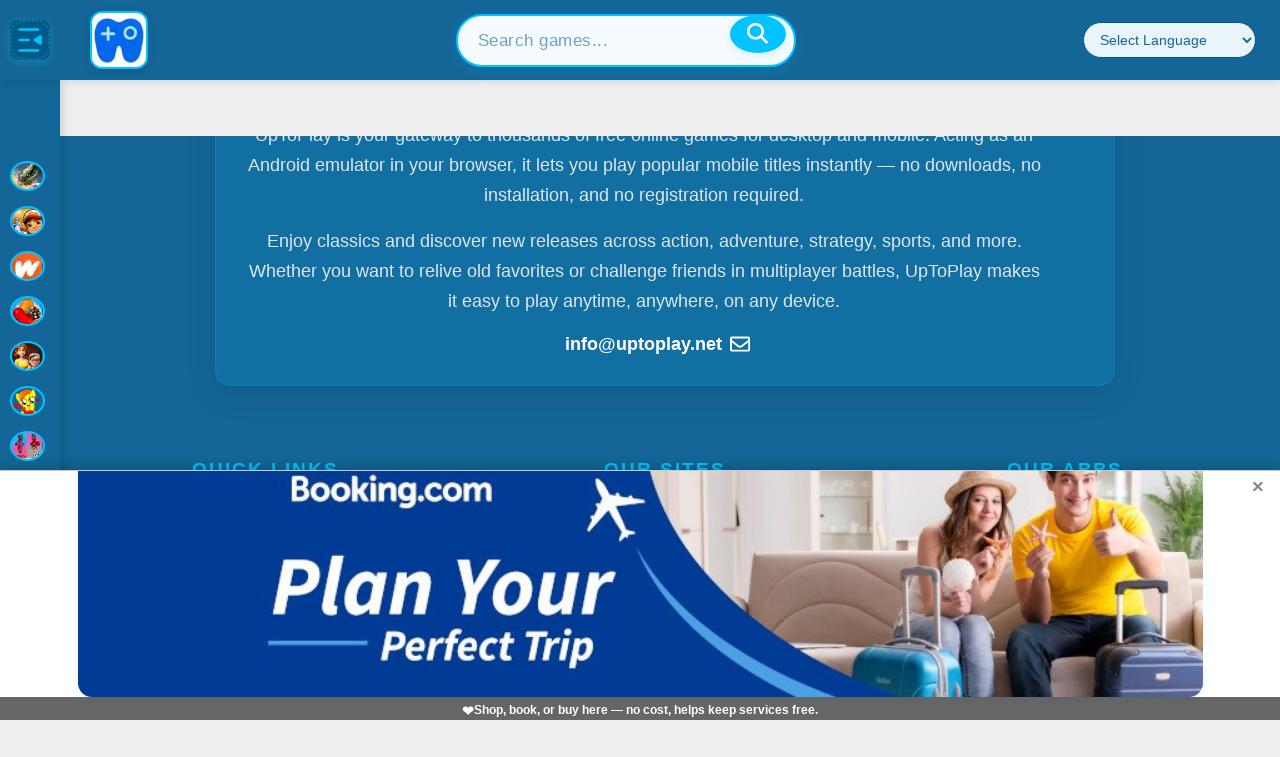

--- FILE ---
content_type: text/css
request_url: https://www.uptoplay.net/media/system/newcss/newinithome.css?v=01
body_size: 1714
content:

.games-carousel {
    position: relative;
     background: linear-gradient(120deg, #1a2233 0%, #146698 100%);
     box-shadow: 0 8px 32px 0 rgba(20,102,152,0.10);
     animation: bgmove 8s linear infinite alternate;
    overflow: hidden;
    display: flex;
    flex-direction: column;
                    align-items: center;
                    margin-top: 78px;
                }
                @keyframes bgmove {
                    0% { background-position: 0% 50%; }
                    100% { background-position: 100% 50%; }
                }

                #leftbox {
                display: block;
                width: 0px !important;
            }
        
        

h1.carousel-title, .carousel-title-link {
    color: #fff !important;
    font-size: 2.5rem !important;
    text-shadow: 0 2px 12px rgba(20,102,152,0.18), 0 1px 0 #222 !important;
    margin: 30px 0 10px 0 !important;
    padding: 0 !important;
    font-weight: bold !important;
    text-align: center !important;
    position: relative !important;
    z-index: 20 !important;
}
 
            .carousel-container {
            margin: 0 auto;
            max-width: 100%;
            width: 100%;
            position: relative;
            padding: 0 58px; 
            overflow: hidden;
        }
                .carousel-track {
                    display: flex;
                    gap: 32px;
                    overflow-x: auto;
                    scroll-behavior: smooth;
                    padding: 20px 48px 20px 48px;
                    scrollbar-width: none;
                    -ms-overflow-style: none;
                }
                .carousel-track::-webkit-scrollbar {
                    display: none;
                }
                .game-card {
                    flex: 0 0 auto;
                    width: 170px;
                    height: 170px;
                    border-radius: 20px;
                    overflow: hidden;
                    box-shadow: 0 6px 24px rgba(20,102,152,0.18), 0 2px 8px rgba(0,0,0,0.12);
                    background: linear-gradient(120deg, #fff 80%, #eaf6ff 100%);
                    cursor: pointer;
                    position: relative;
                    transition: transform 0.22s cubic-bezier(.4,2,.6,1), box-shadow 0.22s;
                    z-index: 1;
                    border: 2.5px solid #14669822;
                }
               .game-card:hover {
    transform: scale(1.05) translateY(-4px);
    box-shadow: 0 8px 24px rgba(20,102,152,0.18), 0 2px 8px rgba(0,0,0,0.12);
    border: 2.5px solid #146698;
    z-index: 5;
}
                .game-image {
                    width: 100%;
                    height: 100%;
                    object-fit: cover;
                    display: block;
                    border-radius: 20px;
                    background: #eaf6ff;
                }
            .game-title {
            position: absolute;
            bottom: 0;
            left: 0;
            right: 0;
            background: rgba(20,102,152,0.82);
            color: #fff;
            padding: 12px 10px 10px 10px;
            font-size: 15px;        
            font-weight: 700;
            text-align: center;
            white-space: nowrap;
            overflow: hidden;
            text-overflow: ellipsis;
            border-bottom-left-radius: 20px;
            border-bottom-right-radius: 20px;
            box-shadow: 0 2px 8px rgba(0,0,0,0.18);
            letter-spacing: 1px;
        }
                .carousel-nav {
                    position: absolute;
                    top: 50%;
                    transform: translateY(-50%);
                    width: 54px;
                    height: 54px;
                    display: flex;
                    align-items: center;
                    justify-content: center;
                    cursor: pointer;
                    z-index: 10;
                    border: none;
                    background: linear-gradient(120deg, #146698 60%, #1a2233 100%);
                    border-radius: 50%;
                    box-shadow: 0 2px 8px rgba(0,0,0,0.18);
                    opacity: 0.88;
                    transition: background 0.2s, opacity 0.2s, transform 0.2s;
                }
                .carousel-nav.prev {
                    left: 180px;
                }
                .carousel-nav.next {
                    right: 32px;
                }
                .carousel-nav.hidden {
                    opacity: 0;
                    pointer-events: none;
                }
                /* === Unificar cards de todos los carrousels === */
                .primeCarouselLi, .othergames222primeCarouselLi, .othergames322primeCarouselLi, .othergames422primeCarouselLi {
                    list-style: none;
                    margin: 0 6px;
                    padding: 0;
                }
                .css-1daj25a {
                    display: block;
                    position: relative;
                    width: 150px;
                    height: 150px;
                    border-radius: 10px;
                    overflow: hidden;
                    background: #fff;
                    box-shadow: 0 2px 8px rgba(0,0,0,0.1);
                    transition: transform 0.2s, box-shadow 0.2s;
                    cursor: pointer;
                }
                .css-1daj25a:hover {
                    transform: scale(1.05);
                    box-shadow: 0 4px 12px rgba(0,0,0,0.15);
                }
                .GameThumbImage {
                    width: 100%;
                    height: 100%;
                    object-fit: cover;
                    display: block;
                }
                .gameThumbTitleContainer {
                    position: absolute;
                    bottom: 0;
                    left: 0;
                    right: 0;
                    background: rgba(0,0,0,0.7);
                    color: #fff;
                    padding: 8px 6px 8px 6px;
                    font-size: 12px;
                    font-weight: 600;
                    text-align: center;
                    white-space: nowrap;
                    overflow: hidden;
                    text-overflow: ellipsis;
                    z-index: 2;
                    border-bottom-left-radius: 10px;
                    border-bottom-right-radius: 10px;
                    box-shadow: 0 2px 8px rgba(0,0,0,0.12);
                }


                /* Tamaño para pantallas grandes */
@media (min-width: 1440px) {
  .game-card {
    width: 150px;
    height: 150px;
  }
}

/* Tamaño para pantallas medianas */
@media (max-width: 1439px) and (min-width: 1024px) {
  .game-card {
    width: 135px;
    height: 135px;
  }
}

/* Tamaño para pantallas chicas */
@media (max-width: 1023px) {
  .game-card {
    width: 128px;
    height: 128px;
  }
}
                @media (max-width: 768px) {
                    .css-1daj25a {
                        width: 120px;
                        height: 120px;
                    }
       
          
        
            .carousel-container {
                padding: 0 12px;
            }

                }
                /* === Flechas de los otros carrousels === */
                .paddles .paddle {
                    width: 48px;
                    height: 48px;
                    border: none;
                    border-radius: 50%;
                    background: rgba(30,34,51,0.92);
                    box-shadow: 0 2px 8px rgba(0,0,0,0.18);
                    display: flex;
                    align-items: center;
                    justify-content: center;
                    cursor: pointer;
                    opacity: 0.85;
                    transition: background 0.2s, opacity 0.2s, transform 0.2s;
                    font-size: 0;
                    position: absolute;
                    top: 50%;
                    transform: translateY(-50%);
                    z-index: 10;
                }
                .paddles .paddle:hover {
                    opacity: 1;
                    background: #23263a;
                    transform: translateY(-50%) scale(1.08);
                }
                .paddles .left-paddle {
                    left: -18px;
                }
                .paddles .right-paddle {
                    right: -18px;
                }
                .paddles .paddle svg {
                    width: 26px;
                    height: 26px;
                    fill: #fff;
                    display: block;
                    filter: drop-shadow(0 1px 2px rgba(0,0,0,0.18));
                }
                .paddles .paddle.hidden {
                    opacity: 0;
                    pointer-events: none;
                }
                /* Eliminar el texto < y > de las flechas */
                .paddles .paddle {
                    color: transparent;
                }
                @media (max-width: 768px) {
                    .paddles .paddle {
                        width: 36px;
                        height: 36px;
                    }
                    .paddles .paddle svg {
                        width: 18px;
                        height: 18px;
                    }

                }
                /* Eliminar fondo y margen superior de middlebox y hacerlo 100% ancho */
                #middlebox {
                    width: auto !important;
                    margin: 0 auto !important;
                    float: none !important;
                    height: auto;
                    overflow: visible;
                    background: none !important;
                    margin-top: 0 !important;
                }


.main-title {
  color: #fff;
  font-size: 2.2rem;
  text-align: center;
  margin: 50px 0 30px 0;
  font-weight: 800;
  text-shadow: 0 2px 12px #14669888, 0 1px 0 #222;
  position: relative;
  letter-spacing: 2px;
  text-transform: uppercase;
}
@media (max-width: 768px) {
  .main-title {
    font-size: 1.3rem;
    margin-top: 80px;
    margin-bottom: 18px;
  }
  .games-carousel {
    margin-top: 95px;
  }
}

@media (max-width: 768px) {
    
    .carousel-nav.prev {
                    left: 50px;
                }
                .carousel-nav.next {
                    right: 20px;
                }
                .carousel-track {
    padding: 10px 20px;
}
.uph-logo-img{
    display: none;
}
}

@media (max-width: 900px) and (min-width: 769px) {
    .games-carousel{
        margin-top: 60px;
    }
    .carousel-container {
    padding: 0px;

}
    }



--- FILE ---
content_type: text/css
request_url: https://www.uptoplay.net/templates/ja_elastica/css/template-3-new01.css?v=028
body_size: 7024
content:
/* * ------------------------------------------------------------------------
 * JA Elastica Template for J25 & J3x
 * ------------------------------------------------------------------------
 * Copyright (C) 2004-2011 J.O.O.M Solutions Co., Ltd. All Rights Reserved.
 * @license - GNU/GPL, http://www.gnu.org/licenses/gpl.html
 * Author: J.O.O.M Solutions Co., Ltd
 * Websites: http://www.joomlart.com - http://www.joomlancers.com
 * ------------------------------------------------------------------------*//* WEBFONTS--------------------------------------------------------- *//* COMMON STYLE--------------------------------------------------------- */
body {  
font-family: 'Open Sans',sans-serif,Arial;  
line-height: 1.6;}

body#bd {  
background: #f1f7fa;  
color: #333;  font-size: 13px; 
/*Base font size */

}body.fs1 #ja-wrapper {  font-size: 1em;}body.fs2 #ja-wrapper {  font-size: 1.1em;}body.fs3 #ja-wrapper {  font-size: 1.2em;}body.fs4 #ja-wrapper {  font-size: 1.3em;}body.fs5 #ja-wrapper {  font-size: 1.4em;}

body.fs6 #ja-wrapper {  font-size: 1.5em;}/* Normal links ---*/a {  color: #016114;  text-decoration: none;}a:hover,a:active,a:focus {  color: #333;  text-decoration: none;}/* Readon links ---*/p.readmore {}


p.readmore a {

    background: #0B6A0E !important;
    background-color: #0B6A0E !important;
    color: #FFF !important;
    font-size: .85em;
    line-height: 30px;
    text-transform: uppercase;
    text-align: center;
    padding: 5px 20px 5px 20px;
    width: 100%;


}




}

p.readmore a:hover,p.readmore a:active,p.readmore a:focus {  background-position: right bottom;}/* Content spacing ---*/.ja-content p, .ja-content pre, .ja-content blockquote,.ja-content h1, .ja-content h2, .ja-content h3, .ja-content h4, .ja-content h5, .ja-content h6,.ja-content ol, .ja-content ul, .ja-content dl {  font-size: 16px; margin: 1em 0;}/* Headings & Titles ---*/h1 {  font-size: 2.2em;}h2 {  font-size: 1.8em;}h3 {  font-size: 1.5em;}h4 {  font-size: 1em;  text-transform: UPPERCASE;}h5 {  font-size: 1em;}.contentheading,.componentheading,h1,h2,h3,h4,h5 {  color: #333;  font-family: sans-serif;  font-weight: normal;}h1.componentheading,h2.componentheading,.componentheading {  font-weight: normal;  margin: 0 0 1em;}h1.contentheading,h2.contentheading,.contentheading {  font-weight: normal;  margin: 0 0 1em;  padding: 0; white-space: nowrap;
    text-overflow: ellipsis;
    overflow: hidden;
}.contentheading {  font-size: 2.25em;}.blog-featured .contentheading {  font-size: 1.75em; font-weight:400;margin:0;padding:0;white-space:nowrap;text-overflow:ellipsis;overflow:hidden; }.contentheading a {  text-decoration: none;}.contentheading a:hover,.contentheading a:active,.contentheading a:focus {}.jitem-title {  font-size: 110%;  font-weight: bold;}/* List ---*/ul li {  line-height: 160%;  margin-bottom: 5px;  overflow: hidden;  padding-left: 30px;}ol li {  line-height: 180%;  margin-left: 30px;}dt {  font-weight: bold;}


dd { 

    margin-left: 15px;
    white-space: nowrap;
    text-overflow: ellipsis;
    overflow: hidden;

}

/* Others ---*/hr {  border-top: 1px solid #ccc;}img {  max-width: 100%;}img[align=left] {  margin: 0 20px 0 0;}/* FORM--------------------------------------------------------- */input, select, textarea, .inputbox {  font-family: sans-serif;  font-size: 1em;  padding: 3px;}input[type="checkbox"],input[type="radio"] {  border: 0;}.inputbox {  background: #fff;  border: 1px solid #CCC;  color: #333;}.inputbox:hover, .inputbox:focus {  background: #fff;}.button,.btn,button.validate {  background: #016114;  border: 1px solid #016114;  color: #FFF;  padding: 3px 10px;}a.btn {  padding: 5px 10px 4px;}.btn.btn-success {  background: #5cb85c;  border-color: #5cb85c;}.btn.btn-success:hover,.btn.btn-success:focus,.btn.btn-success:active {  background: #3b973b;  border-color: #3b973b;}.button:hover, .button:focus,.btn:hover, .btn:focus,button.validate:hover, button.validate:focus {  background: #222;  border: 1px solid #222;  cursor: pointer;  color: #fff;}.login_form label,.login label {  padding-right: 10px;}/* Search ---*/form#searchForm {  border-top: 1px solid #ccc;}.searchintro {  border-bottom: 1px solid #ccc;}.results h4 {  font-size: 110%;  text-transform: none;}.search fieldset {  border: 1px solid #ccc;  margin: 15px 0;  padding: 10px;}.search legend {  font-size: 100%;  font-weight: bolder;  line-height: 1.2;  margin-left: 10px;}div.search {  overflow: hidden;}#filter-bar > div {  display: block;  float: none;  margin-bottom: 10px;}.well #extra_class {  margin-bottom: 10px;}/* Contact ---*/#component-contact #emailForm {  border-top: 1px solid #ccc;}#contact-slider {  border-bottom: 1px solid #e2e2b5;  float: none;}#contact-slider .title {  border-left: 1px solid #e2e2b5;  border-right: 1px solid #e2e2b5;  border-top: 1px solid #e2e2b5;  margin: 0;  padding: 8px 10px;}#contact-slider .jpane-toggler-down {  background: #333333;}#contact-slider .jpane-toggler-down a {  color: #fff;}#contact-slider dt.closed {  background: #ffffcc;}#contact-slider .content {  border: 1px solid #e2e2b5;  padding: 8px 10px;}#contact-slider .contact-image {  float: right;  margin: 15px 0;}#contact-form dl dd input.required,#contact-form dl dd textarea.required {  width: 60% !important;}.contact-image img {  float: left;}.contact .jicons-icons {  float: left;  margin: 0 5px 0 0;}/* -- EDITOR STYLES ----------------------------- */#adminForm fieldset {  border: 1px solid #ccc;  margin-bottom: 20px;  padding: 10px;}#adminForm fieldset legend {  padding: 0 5px;}/* JOOMLA STYLE--------------------------------------------------------- *//* Layout Deco ---*/.item-page,.cat-children,.com_content .archive,.items-leading .leading .contentpaneopen,.items-row .item .contentpaneopen {  background: #FFF;  border-top: 1px solid #E6E6E6;  position: relative;}.item-page {  margin-bottom: 1em;}.items-leading {}.items-row {}.item {}/* Meta ---*/.article-tools {  margin: -1em 0 2em;  padding: 0;  font-size: .875em;  color: #999;}dl.article-info {  margin: 0;  padding: 0;  width: 80%;}dl.article-info dd,dl.article-info dt {  margin: 0;  padding: 0 5px 0 0;}dl.article-info a {  color: #333;  border-bottom: 1px solid #EEE;}dd.parent-category-name {}dd.category-name {}dd.create {  padding-right: 5px;}dd.createdby {  padding-right: 5px;}dd.hits {  padding-right: 5px;}dl.article-info span {  color: #333;  text-transform: uppercase;}dl.article-info dt.article-info-term {  display: none;}p.article-url {  margin: 10px 0 0;}p.modifydate {  margin: 1em 0 0;}.contentdescription {  display: block;  padding: 1em;}.contentdescription p {  margin: 0;}ul.actions {  float: right;  margin: 0;  padding: 0;}ul.actions li {  display: inline-block;}ul.actions li img {  border: 0;  margin: 0 5px 0 0;}/* Sub Category List ---*/.cat-children {  margin: 1em 0;  padding: 1.5em;}.cat-children h3 {  margin: 0;}.cat-children ul {}.cat-children ul li {  background: none;  border-top: 1px solid #DDD;  padding: 1em 0;}.cat-children ul li span.jitem-title {}.cat-children ul li span.jitem-title a {}/* Archive ---*/.com_content .archive {  padding: 1.5em;}ul#archive-items > li {  background: none;}/* Inline images ---*/.img_caption {  margin: 1em 0;  max-width: 100% !important;  width: auto !important;}p.img_caption {  color: #999;  max-width: 100%;  text-transform: uppercase;  width: auto;}/* Tables ---*/thead tr th {  background: #333;  color: #fff;  padding: 5px;}thead tr th a,thead tr th a:hover,thead tr th a:focus,thead tr th a:active {  color: #fff;}.cat-list-row1,.cat-list-row12,tr.cat-list-row1 td,tr.cat-list-row2 td {  border-bottom: 1px solid #ccc;  padding: 5px;}.cat-list-row1:hover,.cat-list-row2:hover {  background: #ffffcc;}.cat-list-row2,tr.cat-list-row2 td {  background-color: #f6f6f6;}/* Content Toc */table.contenttoc {  border: 1px solid #ccc;}table.contenttoc td {  border-bottom: 1px dotted #ccc;}table.contenttoc th {  background: #f6f6f6;  border-bottom: 1px solid #ccc;  text-transform: uppercase;}/* Poll */form#poll {  border-bottom: 1px dotted #ccc;  font-weight: bold;}dl.poll {  border-bottom: 1px dotted #ccc;}table.pollstableborder td {  background: #f6f6f6;  border-bottom: 1px solid #ccc;  font-weight: bold;  padding: 5px !important;}table.pollstableborder tr.sectiontableentry0 td,table.pollstableborder tr.sectiontableentry1 td {  background: #fff;  font-weight: normal;}/* Pagination ---*/.pagination li span,.pagination li strong {  line-height: 20px;}.items-more {  border-bottom: 1px solid #ccc;}.items-more h3 {  font-size: 125%;}/* MAIN LAYOUT DIVS--------------------------------------------------------- */#ja-main, ja-content {  float: none;}#ja-container .main {  padding: 0;}#ja-content {}#ja-content-main {  background: #FFF;  border-top: 1px solid #E6E6E6;  margin: 1em 1em 0;  padding: 1.5em;}.com_content #ja-content-main {  background: none;  border-top: 0;  padding: 0;}// fix bug overflow hidden on edit article#ja-content.column,#ja-content .column {  overflow: visible;}/* HEADER--------------------------------------------------------- */#ja-header {  color: #FFF;  margin-bottom: 0em;}#ja-header .main {  padding: 0;}#ja-header .main-inner1 {  background: #000;}h1.logo, div.logo-text h1 {  font-size: 2em;  line-height: 1;  margin: 0;}/* Logo Image ---*/h1.logo {  background: #04a022;  float: left;  font-size: 1em;  height: 70px;  width: auto;  z-index: 12;}h1.logo a {  background: none;  display: block;  font-size: 2em;  height: auto;  padding: 1em .5em;  text-align: center;  width: auto;}h1.logo a img {  max-width: 100%;}/* Logo Text ---*/div.logo-text {  background: #016114;  height: 70px;  margin: 0;  padding: 0 1em;}div.logo-text h1 {  font-size: 2em;  font-weight: normal;  letter-spacing: 3px;  margin-top: .5em;}div.logo-text h1 a {  color: #FFF;  text-decoration: none;  text-transform: uppercase;}p.site-slogan {  color: #FFF;  display: block;  font-size: .875em;  margin: 3px 0 0;  padding: 0;}/* Search & Social Bars ---*/



#ja-top {  border-left: 1px dotted #666;  float: right;  height: 70px;  position: absolute;  width: auto;  z-index: 999;
    right: 10px;
    top: 0px;
}/* Search */#ja-search {  border-bottom: 1px dotted #666;  height: 31px;  padding: 0 1em;  position: static;}#ja-search .search-btn {  display: block;  float: left;  height: 30px;  text-indent: -1000em;  width: 30px;}#ja-search:hover .search-btn {}#ja-search form.search {  float: left;  padding-top: 5px;  width: 155px;}#ja-search .inputbox {  background: #000;  border: 1px solid #000;  color: #CCC;  margin: 0;  padding: 2px 0;  text-indent: 0;  width: 100%;}/* Social */#ja-social {  height: 35px;}#ja-social ul {  display: block;  padding: 5px 1em 0;}#ja-social ul li {  border-right: 1px solid #000;  float: left;  height: 30px;  margin: 0;  padding: 0;  text-indent: -1000em;  width: 30px;}#ja-social ul li a {  background: url(/templates/ja_elastica/images/social-bg.png) no-repeat center top #444;  display: block;  height: 30px;  width: 30px;}#ja-social ul li.social-rss a {  background-position: center top;}#ja-social ul li.social-facebook a {  background-position: center -30px;}#ja-social ul li.social-twitter a {  background-position: center -60px;}#ja-social ul li.social-gplus a {  background-position: center bottom;}#ja-social ul li a:hover {  background-color: #fff !important;}/* NAVIGATION--------------------------------------------------------- *//* Main Nav ---*/#ja-mainnav {  }/* Breadcrumbs ---*/#ja-navhelper .main {  text-transform: uppercase;}.ja-breadcrums {  text-indent: 10px;}/* Extras ---*/.ja-links {  padding-right: 10px;}.ja-links li {  padding: 0 10px;}/* Default Joomla! Menu ---*/#ja-container ul.menu li {  background: url(/templates/ja_elastica/images/bullet-c.png) no-repeat .025em 1em;  border-top: 1px solid #EEE;  padding: 0 1em;}#ja-container ul.menu li:first-child {  border-top: 0;}#ja-container ul.menu li a {  color: #000;  padding: .5em 0;}#ja-container ul.menu li a:hover,#ja-container ul.menu li a:active,#ja-container ul.menu li a:focus {  color: #333;}#ja-container ul.menu li.active > a {  color: #016114;  font-weight: bold;}#ja-container ul.menu li a img {  margin-right: 3px;}#ja-container ul.menu li ul {  border-top: 1px solid #EEE;  margin: 0 -1em;}#ja-container ul.menu li li {  background: none !important;  margin-left: 1em;  padding: 0;}#ja-container ul.menu li li a {  font-weight: normal;  text-indent: 10px;}/* FOOTER--------------------------------------------------------- */#ja-footer {  color: #fff;  font-size: .9em;  padding: 2em 0;}#ja-footer .main {  text-align: center;}#ja-footer .inner {  padding: 0;}#ja-footer .custom {  padding: 1em 2em;}#ja-footer small {  font-size: 1em;}#ja-footer a {  font-size: 16px; color: #ddd;  }#ja-footer a {  text-decoration: none; text-shadow: none; color: #fff;  }#ja-footer a:hover,#ja-footer a:active,#ja-footer a:focus {  color: #777;  }.t3-logo a,.t3-logo-sm a {  border-bottom: 0 !important;  margin-top: 1em;}/* MISCELLANOUS----------------------------------------------------------- *//* Others ---*/#ja-banner {  border-top: 1px solid #EEE;}div.ja-innerdiv {  border-bottom: 1px dotted #EEE;}div.ja-innerdiv h4 {  font-family: sans-serif;  font-size: 92%;  font-weight: normal;  text-transform: uppercase;}a.ja-icon-video {  background: url(/templates/ja_elastica/images/icon-youtube.gif) no-repeat 5px 8px #fff;  border: 1px solid #ccc;  color: #666;  display: block;  font-weight: bold;  padding: 5px 5px 5px 43px;  position: absolute;  right: 10px;  text-decoration: none;  top: 8px;  width: 35px;}a.ja-icon-video span {  color: #666;}a.ja-icon-video:hover,a.ja-icon-video:focus,a.ja-icon-video:active {  border-color: #ddd;  text-decoration: none;}a.ja-icon-video:hover span {  color: #0F85D8;}#ja-absolute .main {  height: auto;  left: 1px;  position: fixed;  top: 1px;  width: auto;  z-index: 99999;}#ja-absolute .main a {  background: url(/templates/ja_elastica/images/joomla15.png) no-repeat left top #fff;  display: block;  height: 99px;  overflow: hidden;  text-indent: -9999px;  width: 91px;}#ja-absolute .main a:hover,#ja-absolute .main a:focus {  background-position: left bottom;  text-decoration: none;}/* Loading */#ja-extra-col-loading {	background: url(/templates/ja_elastica/images/loading.gif) no-repeat 0px 0px;	height: 32px;	margin: 50px auto 0;	text-indent: -999em;	width: 32px;}/* Banner */.banneritem {	margin-bottom: 1em;}/* Syntaxhighlighter */.syntaxhighlighter .bar .toolbar .item {  width: 16px !important;}.element-invisible {  position: absolute;  padding: 0;  margin: 0;  border: 0;  height: 1px;  width: 1px;  overflow: hidden;}


.alert.alert-full-bleed {   border-radius: 0; display: flex; justify-content: center; }
.bg-blue, .bg-primary {background-color: #0B6A0E!important; color: #fff;}
.alert { font-size: 1rem; line-height: 1.5; border: 0.0625rem solid transparent; border-radius: 0.125rem; position: relative; display: flex; padding: 1rem 1.5rem; background-color: #e6e6e6; color: #fff; }


.aem-Grid.aem-Grid--default--12>.aem-GridColumn.aem-GridColumn--default--12 { float: left;  clear: none; width: 100%;  }

.aem-GridColumn { box-sizing: border-box; clear: both; }



@media (min-width: 1734px) { .aem-GridColumn { margin-bottom: -80px; } }
@media (min-width: 1655px) and (max-width: 1734px) { .aem-GridColumn { margin-bottom: -100px; } }
@media (min-width: 1400px) and (max-width: 1654px) { .aem-GridColumn { margin-bottom: -140px; } }
@media (min-width: 1085px) and (max-width: 1399px) { .aem-GridColumn { margin-bottom: -60px; } }
@media (min-width: 976px) and (max-width: 1084px) { .aem-GridColumn { margin-bottom: -10px; } .aem-GridColumn .card-foreground { margin-top: -60px; margin-bottom: 0px;}}
@media (min-width: 901px) and (max-width: 975px) { .aem-GridColumn { margin-bottom: -90px; } .aem-GridColumn .card-foreground { margin-top: -80px; margin-bottom: 70px;} }
@media (min-width: 860px) and (max-width: 900px) { .aem-GridColumn { margin-bottom: -120px; } .aem-GridColumn .card-foreground { margin-top: -100px; margin-bottom: 110px;} }
@media (min-width: 583px) and (max-width: 859px) { .aem-GridColumn { margin-bottom: -30px; } }
@media (min-width: 506px) and (max-width: 582px) { .aem-GridColumn { margin-bottom: -50px; } }
@media (min-width: 476px) and (max-width: 505px) { .aem-GridColumn { margin-bottom: -70px; } .aem-GridColumn .card-foreground { margin-top: -30px; margin-bottom: 40px;} }
@media (min-width: 401px) and (max-width: 475px) { .aem-GridColumn { margin-bottom: -100px; } .aem-GridColumn .card-foreground { margin-top: -70px; margin-bottom: 80px;} }
@media (max-width: 400px) { .aem-GridColumn { margin-bottom: -120px; } .aem-GridColumn .card-foreground { margin-top: -110px; margin-bottom: 100px;} }



@media (min-width: 1734px) { .aem-GridColumn-2 { margin-bottom: -80px; } }
@media (min-width: 1655px) and (max-width: 1734px) { .aem-GridColumn-2 { margin-bottom: -100px; } }
@media (min-width: 1400px) and (max-width: 1654px) { .aem-GridColumn-2 { margin-bottom: -140px; } }
@media (min-width: 1085px) and (max-width: 1399px) { .aem-GridColumn-2 { margin-bottom: -60px; } }
@media (min-width: 976px) and (max-width: 1084px) { .aem-GridColumn-2 { margin-bottom: -70px; } .aem-GridColumn-2 .card-foreground { margin-top: -100px; margin-bottom: 0px;}}
@media (min-width: 901px) and (max-width: 975px) { .aem-GridColumn-2 { margin-bottom: -140px; } .aem-GridColumn-2 .card-foreground { margin-top: -140px; margin-bottom: 70px;} }
@media (min-width: 860px) and (max-width: 900px) { .aem-GridColumn-2 { margin-bottom: -180px; } .aem-GridColumn-2 .card-foreground { margin-top: -180px; margin-bottom: 110px;} }
@media (min-width: 583px) and (max-width: 859px) { .aem-GridColumn-2 { margin-bottom: -70px; } .aem-GridColumn-2 .card-foreground {  margin-top: -160px; margin-bottom: 40px;} }
@media (min-width: 506px) and (max-width: 582px) { .aem-GridColumn-2 { margin-bottom: -70px; } .aem-GridColumn-2 .card-foreground {  margin-top: -160px; margin-bottom: 40px;} }
@media (min-width: 476px) and (max-width: 505px) { .aem-GridColumn-2 { margin-bottom: -100px; } .aem-GridColumn-2 .card-foreground { margin-top: -160px; margin-bottom: 40px;} }
@media (min-width: 401px) and (max-width: 475px) { .aem-GridColumn-2 { margin-bottom: -140px; } .aem-GridColumn-2 .card-foreground { margin-top: -160px; margin-bottom: 80px;} }
@media (max-width: 400px) { .aem-GridColumn-2 { margin-bottom: -140px; } .aem-GridColumn-2 .card-foreground { margin-top: -160px; margin-bottom: 100px;} }

@media (max-width: 540px) {

.aem-GridColumn [class*=link-group-col] div>a {
    width: 60%;
}

.aem-GridColumn-2 [class*=link-group-col] div>a {
    margin-right: 10%;
    width: 60%;
}

}

@media (min-width: 541px) {
[class*=link-group-col] div>a {
    margin-right: 0;
    width: 92%;
}
}




section { display: block; } 

.container {
    width: 100%;
    margin-right: auto;
    margin-left: auto;
    padding-right: 0.75rem;
    padding-left: 0.75rem;
}
@media (min-width: 1084px) {
    .container {
        padding-right: 5%;
        padding-left: 5%;
        width: 90%;
        box-sizing: content-box;
    }
}


@media (min-width: 860px) { .mt-md-n5, .my-md-n5 { margin-top: -3rem!important; }  }
@media (min-width: 1084px) { .mb-lg-5, .my-lg-5 { margin-bottom: 3rem!important; }  }

@media (min-width: 1084px) {
.mt-lg-5, .my-lg-5 {
    margin-top: 3rem!important;
}
}

@media (min-width: 860px) {
.mt-md-n5, .my-md-n5 {
    margin-top: -3rem!important;
}
}

.justify-content-end { justify-content: flex-end!important; } 
.d-flex { display: flex!important; }  
*, ::after, ::before { box-sizing: border-box; }  

@media (min-width: 1400px) { .w-lg-col-7 { width: 58%!important; }  }
@media (min-width: 1085px) and (max-width: 1399px) { .w-lg-col-7 { width: 40%!important; } }
@media (max-width: 1084px) { .w-lg-col-7 { width: 100%!important; }  }


@media (max-width: 860px) {
.w-100, .w-col-12 { width: 100%!important; }
}

@media (min-width: 860px) { html:not([dir=rtl]) .pl-md-5, html:not([dir=rtl]) .px-md-5 { padding-left: 3rem!important; }  }
@media (min-width: 860px) { html:not([dir=rtl]) .pr-md-5, html:not([dir=rtl]) .px-md-5 { padding-right: 3rem!important; }  }

.pb-5, .py-5 { padding-bottom: 3rem!important; }  

@media (min-width: 860px) {
.pt-5, .py-5 { padding-top: 3rem!important; } 
}

@media (max-width: 859px) {
.pt-5, .py-5 { padding-top: 5px !important; }
}

@media (min-width: 1084px) { .depth-lg-none { box-shadow: none!important; } }
@media (min-width: 1084px) { .bg-lg-transparent-text-dark { color: #000!important; }  }
@media (min-width: 1084px) { .bg-lg-transparent, .bg-lg-transparent-text-dark, .bg-lg-transparent-text-light { background-color: transparent!important; } }

.card { position: relative; display: flex; flex-direction: column; flex: 1 1 auto; min-width: 1px; word-wrap: break-word; background-clip: border-box; } 
.card-body { flex: 1 1 auto; position: relative; } 

@media (min-width: 1084px) { .highlight .card-body h1, .highlight .card-body .h1 { font-size: 2.3125rem; margin-bottom: 1.25rem; }  }

.highlight .card-body h1, .highlight .card-body .h1 { font-size: 1.8125rem; margin-bottom: 1rem; font-weight: bold; } 

.mb-4, .my-4 { margin-bottom: 1.5rem!important; } 

@media (min-width: 1400px) {
.container {
    max-width: 1600px;
}
}

@media (min-width: 1400px) {
.w-xl-col-5 {
    width: 41.66667%!important;
}
}

@media (min-width: 1084px) {
    .card-img-overlay {
        display: flex;
    }
    .card-img-overlay > .card-background {
        display: flex;
        flex-direction: column;
        align-items: center;
        overflow: hidden;
        margin: auto 0;
        width: 100%;
    }
    .card-img-overlay > .card-background-2 {
        display: flex;
        flex-direction: column;
        align-items: center;
        overflow: hidden;
        margin: auto 0;
        width: 100%;
    }
    .card-img-overlay > .card-background .card-img {
        position: relative;
    }
    .card-img-overlay > .card-background-2 .card-img {
        position: relative;
    }
    .card-img-overlay > .card-foreground {
        width: 100%;
        align-self: center;
    }
    html:not([dir="rtl"]) .card-img-overlay > .card-foreground {
        margin-left: -100% !important;
        margin-right: 0;
    }
    html[dir="rtl"] .card-img-overlay > .card-foreground {
        margin-right: -100% !important;
        margin-left: 0;
    }
}
@media (min-width: 1400px) {
    .card-img-overlay > .card-background .card-img {
        width: auto;
    }
    .card-img-overlay > .card-background-2 .card-img {
        width: auto;
    }
}



@media (min-width: 1400px) {
    .card-background  {
        min-height: 720px;
    }
    .card-background-2  {
        min-height: 720px;
    }
}

@media (min-width: 860px) and (max-width: 1399px)  {
    .card-background  {
        min-height: 600px;
    }
    .card-background-2  {
        min-height: 600px;
    }
}

@media (min-width: 540px) and (max-width: 859px)  {
    .card-background  {
        min-height: 400px;
    }
    .card-background-2  {
        min-height: 400px;
    }
}  

@media (max-width: 539px)   {
    .card-background  {
        min-height: 400px;
    }
    .card-background-2  {
        min-height: 400px;
    }
} 





    $bannergrande =  $bannergrande . '            <source media="(min-width: 540px)" data-srcset="/images/offidocsbanner01-859x540.jpg.webp" srcset="/images/offidocsbanner01-859x540.jpg.webp"> ' . "\n";
    $bannergrande =  $bannergrande . '            <img class="blur-up lazypreload card-img w-100 ls-is-cached lazyloaded x-hidden-focus" alt="Icons from the OffiDocs app like Gimp online, Audacity online, LibreOffice online, OpenOffice online, Openshot online and more. " data-srcset="/images/offidocsbanner01-539x400.jpg.webp" data-src="/images/offidocsbanner01-539x400.



.card-img {
    width: 100%;
    flex-shrink: 0;
}
.card-deck {
    display: flex;
    flex-direction: column;
}
.card-deck .card {
    margin-bottom: 0.75rem;
}
@media (min-width: 540px) {
    .card-deck {
        flex-flow: row wrap;
        margin-right: -0.75rem;
        margin-left: -0.75rem;
    }
    .card-deck .card {
        display: flex;
        flex: 1 0 0%;
        flex-direction: column;
        margin-right: 0.75rem;
        margin-bottom: 0;
        margin-left: 0.75rem;
    }
}

.mb-0, .my-0 {
    margin-bottom: 0!important;
}

@media (min-width: 1400px) {
.h2, h2 {
    font-size: 2.3125rem;
    margin-bottom: 1.25rem;
}
}

@media (min-width: 1084px) {
.h2, h2 {
    font-size: 1.8125rem;
    margin-bottom: 1rem;
    font-weight: bold;
}
}

.h2, h2 {
    font-size: 1.3rem;
    margin-bottom: 0.75rem;
    color: #0B6A0E!important;
}

.contentheading a {
    color: #0B6A0E!important;
}



@media (min-width: 860px) {
html:not([dir=rtl]) .mr-md-n4, html:not([dir=rtl]) .mx-md-n4 {
    margin-right: -1.5rem!important;
}
}

html:not([dir=rtl]) [class*=link-group-col] {
    margin-right: -1.5rem;
}

@media (min-width: 860px) {
html:not([dir=rtl]) .mr-md-n4, html:not([dir=rtl]) .mx-md-n4 {
    margin-right: -1.5rem!important;
}
}


@media (min-width: 540px) {
html:not([dir=rtl]) .mr-sm-0, html:not([dir=rtl]) .mx-sm-0 {
    margin-right: 0!important;
}
}


[class*=link-group-col] {
    align-items: baseline;
    display: flex;
    flex-wrap: wrap;
    text-align: center;
}


.link-group {
    min-height: 2.5rem;
    margin-top: -0.5rem;
    margin-bottom: -0.5rem;
}


@media (min-width: 540px) {
html:not([dir=rtl]) .link-group-col-sm-2 div {
    padding-right: 1.5rem;
}
}


html:not([dir=rtl]) .link-group-col-1 div {
    padding-right: 1.5rem;
}

@media (min-width: 540px) {
.link-group-col-sm-2 div {
    flex: 0 0 50%;
    max-width: 50%;
}
.link-group-col-1 div {
    flex: 0 0 42%;
    max-width: 42%;
}
}

@media (max-width: 540px) {
.link-group-col-1 div {
    flex: 0 0 100%;
    max-width: 100%;
}
}



.link-group .action-trigger, .link-group .btn {
    margin-top: 0.5rem;
    margin-bottom: 0.5rem;
    padding: 10px;
    font-size: 15px;
}



@media (min-width: 860px)  {
.material-md-card a {
    color: #0B6A0E;
}
}


@media (min-width: 1100px)  {
.menux ul > li > ul {
    width: 800px;
    columns: 3;
    -webkit-columns: 3;
    -moz-columns: 3;
    border: 1px solid #e8e8e8 !important;
}
}


@media (max-width: 1099px) and (min-width: 700px)  {
.menux ul > li > ul {
    width: 520px;
    columns: 2;
    -webkit-columns: 2;
    -moz-columns: 2;
    border: 1px solid #e8e8e8 !important;
}
}


@media (max-width: 699px)  {
.menux ul > li > ul {
    columns: 1;
    -webkit-columns: 1;
    -moz-columns: 1;
    border: 1px solid #e8e8e8 !important;
}
}



.link-group a {
    display: inline-block;
    margin-top: 1rem;
    margin-bottom: 1rem;
}


.btn-brand, .btn-primary, .theme-dark .btn-brand, .theme-dark .btn-primary-alt {
    background-color: #0B6A0E !important;
    color: #fff!important;
}


.btn {
    display: inline-block;
    font-weight: 600;
    border: 0.125rem solid transparent;
    position: relative;
    border-radius: 0.125rem;
    background-color: inherit;
    color: inherit;
    text-decoration: none;
    padding: 0.625rem 0.75rem;
    font-size: 1rem;
    line-height: 1;
    cursor: pointer;
}

a {
    color: #0B6A0E;
}


@media (min-width: 768px) {
.site-footer {
    padding-bottom: 80px;
}
}

.site-footer {
    background: #0B6A0E;
    color: #eee;
    padding: 0 0 40px;
    font-size: 15px;
    line-height: 24px;
    text-align: center;
    padding-top: 30px;
    float: left;
    width: 100%;
}

footer {
    display: block;
}

@media (min-width: 768px) {
.site-footer .wrap {
    text-align: left;
    grid-template-columns: 3fr 1fr 1fr 3fr;
}
}

.site-footer .wrap {
    display: grid;
    grid-column-gap: 32px;
    max-width: 1158px;
    margin: 0 auto;
    padding-left: 24px;
    padding-right: 24px;
}

@media (min-width: 768px) {
.site-footer .wrap .aboutwpbeginner {
    max-width: 350px;
    grid-column: span 1;
    border: none;
    margin: 0;
    padding: 0;
}
}

@media (max-width: 767px) {
.site-footer .wrap .aboutwpbeginner {
    grid-column: 1 / -1;
}
}

@media (min-width: 768px) {
.site-footer .wrap .site-links {
    max-width: 200px;
    border: none;
    margin: 0;
    padding: 0;
}
}

@media (max-width: 767px) {
.site-footer .wrap .site-links {
    grid-column: 1 / -1;
}
}


@media (min-width: 768px) {
.site-footer .wrap .our-sites {
    max-width: 200px;
    border: none;
    margin: 0;
    padding: 0;
}
}

@media (max-width: 767px) {
.site-footer .wrap .our-sites {
    grid-column: 1 / -1;
}
}


.aboutwpbeginner {
    padding-bottom: 32px;
    margin-bottom: 32px;
    border-bottom: 1px solid rgba(157,140,129,.2);
}

.aboutwpbeginner .footer-heading {
    font-size: 16px;
    font-weight: 700;
    letter-spacing: normal;
    text-transform: none;
    margin-bottom: 28px;
}

.footer-heading {
    color: #fff;
    font-size: 16px;
    font-weight: 600;
    -webkit-font-smoothing: antialiased;
    -moz-osx-font-smoothing: grayscale;
    line-height: 21px;
    letter-spacing: .08em;
    margin-bottom: 25px;
    text-transform: uppercase;
}

.site-footer p {
    margin: 0 0 16px;
    padding: 0;
}

.site-footer a {
    color: #d7edf4;
    text-decoration: none;
}


@media (min-width: 768px) {
.footer-socials .social-label {
    display: inline-block;
    margin: 0;
    vertical-align: middle;
}
}

.footer-socials .social-label {
    display: block;
    font-size: 16px;
    margin-bottom: 24px;
}

@media (min-width: 768px) {
.footer-socials .social-links {
    display: inline-block;
    vertical-align: middle;
}
}

.footer-socials .social-links {
    margin-left: -12px;
}

.social-links {
    display: flex;
    flex-wrap: wrap;
    justify-content: space-around;
}

@media (min-width: 768px)
.footer-socials .social-links a {
    display: inline-flex;
    flex-basis: 0%;
}

.social-links a {
    float: left;
    display: flex;
    flex-basis: 25%;
    justify-content: center;
    align-items: center;
    width: 60px;
    height: 60px;
}

.footer-socials svg {
    fill: #fff;
}


.footer-widget ul {
    display: block;
    list-style-type: disc;
    margin-block-start: 1em;
    margin-block-end: 1em;
    margin-inline-start: 0px;
    margin-inline-end: 0px;
    padding-inline-start: 40px;
}

.footer-widget ul li {
    list-style-type: none;
    margin-bottom: 14px;
    display: list-item;
    text-align: -webkit-match-parent;
}

@media (min-width: 768px)
.site-footer .wrap .our-sites ul {
    -webkit-columns: 2;
    -moz-columns: 2;
    columns: 2;
}

.footer-copyright {
    color: #757575;
    font-size: 15px;
    line-height: 1.6;
    padding: 40px 0;
    text-align: center;
}

.footer-copyright .wrap {
    max-width: 1158px;
    margin: 0 auto;
    padding-left: 24px;
    padding-right: 24px;
}

.footer-copyright p {
    margin-bottom: 12px;
    margin: 0 0 16px;
    padding: 0;
}

.footer-copyright a {
    color: #757575;
    text-decoration: none;
}

.site-links ol, .site-links ul {
    margin: 0;
    padding: 0;
}

.wrap ul {
    display: block;
    list-style-type: disc;
    margin-block-start: 1em;
    margin-block-end: 1em;
    margin-inline-start: 0px;
    margin-inline-end: 0px;
    padding-inline-start: 1px;
}

.wrap ul li {
   padding-left: 0px !important;
}

.menux ul li ul li {
   padding-left: 20px !important;
}


@media screen and (min-width: 720px) {
.menux ul > li {
  padding-left: 30px !important;
}
}


@media screen and (max-width: 719px) {
.menux .nav {
    padding-left: 20px;
}
}


.cookie-banner {
	padding-bottom: 20px !important;
}


.only2lines {
   overflow: hidden;
   text-overflow: ellipsis;
   display: -webkit-box;
   -webkit-line-clamp: 2; /* number of lines to show */
           line-clamp: 2; 
   -webkit-box-orient: vertical;
   float: left;
}


.containertestimonials {
    border-radius: 5px;
    padding: 16px;
    width: 41%;
    float: left;
    margin-left: 5%;
    padding: 10px 10px 20px 10px;
    border: 1px solid #BFBFBF;
    background-color: white;
    box-shadow: 4px 4px 5px #aaaaaa;
    color: #444;
    margin-bottom: 20px;
    text-align: left;
}

/* Clear floats after containertestimonialss */
.containertestimonials::after {
  content: "";
  clear: both;
  display: table;
}

/* Float images inside the containertestimonials to the left. Add a right margin, and style the image as a circle */
.containertestimonials img {
    display: block;
    position: relative;
    margin-right: 10px;
    float: right;
    padding-left: 4px;
    background: #fff;
    padding-bottom: 4px;
    width: 40px;
}

/* Increase the font-size of a span element */
.containertestimonials span {
  font-size: 20px;
  margin-right: 15px;
}

/* Add media queries for responsiveness. This will center both the text and the image inside the containertestimonials */
@media (max-width: 500px) {
  .containertestimonials {
    text-align: left;
    width: 80%;
    margin-bottom: 20px;
    margin-left: 10%;
  }  

}


.items-more {
    border-bottom: 0px !important;
}

.contentpaneopen p {
    text-align: center;
    margin: 0.5em 0;
    width: 100%;
}

.contentpaneopen {
    text-align: center;
    width: 100%;
}

p.readmore a {
    width: 100%;
}


.mySlidesT {display:none;}


#ja-header .main {
    width: 100% !important;
}

@media (max-width: 720px) {
    #ja-header  {
        height: 60px !important;
    }
}   

.item .contentpaneopen {
    padding-left: 0px !important;
    padding-right: 0px !important;
    padding-top: 10px !important;
    background: #fff;
    box-shadow: 0 1px 1px rgb(0 0 0 / 25%);
}






--- FILE ---
content_type: text/css
request_url: https://www.uptoplay.net/templates/ja_elastica/css/menu/mega.css
body_size: 201
content:
.ja-megamenu ul.level0 li.over,ul.level0 li.haschild-over,ul.megamenu{background:#036698}ul.megamenu{margin:1em}.ja-megamenu ul.level0 li.mega{height:70px}.ja-megamenu ul.level0 li.mega a.mega{font-weight:700;padding:0 1em;color:#fff;text-transform:uppercase;height:70px;overflow:auto}.ja-megamenu ul.level0 li.mega span.menu-title{font-size:1.25em;margin-top:1.25em}.ja-megamenu ul.level0 li.mega span.menu-desc{text-transform:none;font-size:.875em;margin-top:2px}.ja-megamenu ul.level0 li.mega a img{float:left;padding-right:5px}.ja-megamenu ul.level0 li.haschild a.mega span.menu-title,.ja-megamenu ul.level0 li.haschild-over a.mega span.menu-title{background:0 0;padding-left:0}.ja-megamenu ul.level0 li.haschild a.mega span.menu-desc,.ja-megamenu ul.level0 li.haschild-over a.mega span.menu-desc{padding-left:0}.ja-megamenu ul.level0 li.active{background:#f0f0f0}.ja-megamenu ul.level0 li.active a.mega{color:#333}.ja-megamenu li.mega .childcontent{display:block;height:auto;position:absolute}.ja-megamenu li.haschild-over li.mega .childcontent,.ja-megamenu li.mega .childcontent,.ja-megamenu li.mega li.haschild-over li.mega .childcontent,.ja-megamenu li.mega li.mega li.haschild-over li.mega .childcontent,.ja-megamenu li.mega li.mega li.mega li.haschild-over li.mega .childcontent,.ja-megamenu li.mega li.mega li.mega li.mega li.haschild-over li.mega .childcontent{left:-999em}.ja-megamenu li.haschild-over .childcontent,.ja-megamenu li.mega li.haschild-over .childcontent,.ja-megamenu li.mega li.mega li.haschild-over .childcontent,.ja-megamenu li.mega li.mega li.mega li.haschild-over .childcontent,.ja-megamenu li.mega li.mega li.mega li.mega li.haschild-over .childcontent,.ja-megamenu li.mega li.mega li.mega li.mega li.mega li.haschild-over .childcontent{left:auto}.ja-megamenu li.haschild-over li.mega .right,.ja-megamenu li.mega .right,.ja-megamenu li.mega li.haschild-over li.mega .right,.ja-megamenu li.mega li.mega li.haschild-over li.mega .right,.ja-megamenu li.mega li.mega li.mega li.haschild-over li.mega .right,.ja-megamenu li.mega li.mega li.mega li.mega li.haschild-over li.mega .right{right:auto}.ja-megamenu li.haschild-over .right{right:0}.ja-megamenu li.mega li.haschild-over .right,.ja-megamenu li.mega li.mega li.haschild-over .right,.ja-megamenu li.mega li.mega li.mega li.haschild-over .right,.ja-megamenu li.mega li.mega li.mega li.mega li.haschild-over .right,.ja-megamenu li.mega li.mega li.mega li.mega li.mega li.haschild-over .right{right:12em}.ja-megamenu ul.level1 li.mega{float:none;height:auto;border-top:1px solid #036698;padding:0}.ja-megamenu ul.level1 .childcontent{margin:-2em 0 0 160px}.ja-megamenu .megacol{float:left;background:#036698}.ja-megamenu ul.level1 li.first{border-top:0}.ja-megamenu ul.level1 li.mega a.mega{background:url(https://www.uptoplay.net/templates/ja_elastica/images/xbullet.png.pagespeed.ic.oyCpqz-vse.png) left 1.35em no-repeat;border:0;font-weight:400;padding:1em;height:auto;text-transform:none;color:#fff}.ja-megamenu ul.level1 li.mega a.mega span.menu-title{background:0 0;padding:0;margin-top:0;font-size:1em}.ja-megamenu ul.level1 li.haschild,.ja-megamenu ul.level1 li.haschild-over{background-image:url(https://www.uptoplay.net/templates/ja_elastica/images/xarrow.png.pagespeed.ic.Sp1s_3qJdc.png);background-position:95% center;background-repeat:no-repeat;padding:0}.ja-megamenu ul.level1 li.over>a.mega,ul.level1 li.haschild-over>a.mega{color:#fff;background:url(https://www.uptoplay.net/templates/ja_elastica/images/xbullet-d.png.pagespeed.ic.UT_WzglGea.png) left 1.35em no-repeat}.ja-megamenu ul.level1 li.active{background:0 0}.ja-megamenu ul.level1 li.active a.mega{color:#fff;background:url(https://www.uptoplay.net/templates/ja_elastica/images/xbullet-d.png.pagespeed.ic.UT_WzglGea.png) left 1.35em no-repeat}.ja-megamenu ul.level1 li.group{background:0 0}.ja-megamenu .childcontent{z-index:999}.ja-megamenu .childcontent-inner{background:#222}.ja-megamenu .level1 .childcontent-inner{border:1px solid #444}